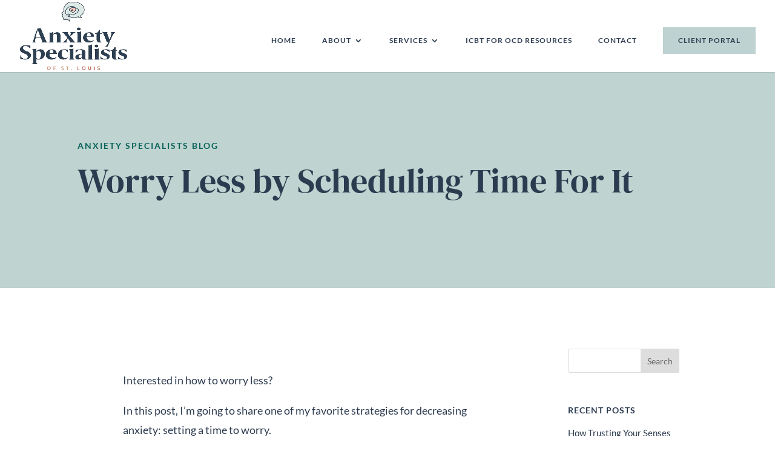

--- FILE ---
content_type: text/html; charset=utf-8
request_url: https://www.google.com/recaptcha/api2/anchor?ar=1&k=6LepKyQfAAAAAGFc9zB8iv7jxXXJvP3LSDrk1lmD&co=aHR0cHM6Ly9hbnhpZXR5c3BlY2lhbGlzdHNvZnN0bC5jb206NDQz&hl=en&v=PoyoqOPhxBO7pBk68S4YbpHZ&size=invisible&anchor-ms=20000&execute-ms=30000&cb=mdq8ztbew5ye
body_size: 49701
content:
<!DOCTYPE HTML><html dir="ltr" lang="en"><head><meta http-equiv="Content-Type" content="text/html; charset=UTF-8">
<meta http-equiv="X-UA-Compatible" content="IE=edge">
<title>reCAPTCHA</title>
<style type="text/css">
/* cyrillic-ext */
@font-face {
  font-family: 'Roboto';
  font-style: normal;
  font-weight: 400;
  font-stretch: 100%;
  src: url(//fonts.gstatic.com/s/roboto/v48/KFO7CnqEu92Fr1ME7kSn66aGLdTylUAMa3GUBHMdazTgWw.woff2) format('woff2');
  unicode-range: U+0460-052F, U+1C80-1C8A, U+20B4, U+2DE0-2DFF, U+A640-A69F, U+FE2E-FE2F;
}
/* cyrillic */
@font-face {
  font-family: 'Roboto';
  font-style: normal;
  font-weight: 400;
  font-stretch: 100%;
  src: url(//fonts.gstatic.com/s/roboto/v48/KFO7CnqEu92Fr1ME7kSn66aGLdTylUAMa3iUBHMdazTgWw.woff2) format('woff2');
  unicode-range: U+0301, U+0400-045F, U+0490-0491, U+04B0-04B1, U+2116;
}
/* greek-ext */
@font-face {
  font-family: 'Roboto';
  font-style: normal;
  font-weight: 400;
  font-stretch: 100%;
  src: url(//fonts.gstatic.com/s/roboto/v48/KFO7CnqEu92Fr1ME7kSn66aGLdTylUAMa3CUBHMdazTgWw.woff2) format('woff2');
  unicode-range: U+1F00-1FFF;
}
/* greek */
@font-face {
  font-family: 'Roboto';
  font-style: normal;
  font-weight: 400;
  font-stretch: 100%;
  src: url(//fonts.gstatic.com/s/roboto/v48/KFO7CnqEu92Fr1ME7kSn66aGLdTylUAMa3-UBHMdazTgWw.woff2) format('woff2');
  unicode-range: U+0370-0377, U+037A-037F, U+0384-038A, U+038C, U+038E-03A1, U+03A3-03FF;
}
/* math */
@font-face {
  font-family: 'Roboto';
  font-style: normal;
  font-weight: 400;
  font-stretch: 100%;
  src: url(//fonts.gstatic.com/s/roboto/v48/KFO7CnqEu92Fr1ME7kSn66aGLdTylUAMawCUBHMdazTgWw.woff2) format('woff2');
  unicode-range: U+0302-0303, U+0305, U+0307-0308, U+0310, U+0312, U+0315, U+031A, U+0326-0327, U+032C, U+032F-0330, U+0332-0333, U+0338, U+033A, U+0346, U+034D, U+0391-03A1, U+03A3-03A9, U+03B1-03C9, U+03D1, U+03D5-03D6, U+03F0-03F1, U+03F4-03F5, U+2016-2017, U+2034-2038, U+203C, U+2040, U+2043, U+2047, U+2050, U+2057, U+205F, U+2070-2071, U+2074-208E, U+2090-209C, U+20D0-20DC, U+20E1, U+20E5-20EF, U+2100-2112, U+2114-2115, U+2117-2121, U+2123-214F, U+2190, U+2192, U+2194-21AE, U+21B0-21E5, U+21F1-21F2, U+21F4-2211, U+2213-2214, U+2216-22FF, U+2308-230B, U+2310, U+2319, U+231C-2321, U+2336-237A, U+237C, U+2395, U+239B-23B7, U+23D0, U+23DC-23E1, U+2474-2475, U+25AF, U+25B3, U+25B7, U+25BD, U+25C1, U+25CA, U+25CC, U+25FB, U+266D-266F, U+27C0-27FF, U+2900-2AFF, U+2B0E-2B11, U+2B30-2B4C, U+2BFE, U+3030, U+FF5B, U+FF5D, U+1D400-1D7FF, U+1EE00-1EEFF;
}
/* symbols */
@font-face {
  font-family: 'Roboto';
  font-style: normal;
  font-weight: 400;
  font-stretch: 100%;
  src: url(//fonts.gstatic.com/s/roboto/v48/KFO7CnqEu92Fr1ME7kSn66aGLdTylUAMaxKUBHMdazTgWw.woff2) format('woff2');
  unicode-range: U+0001-000C, U+000E-001F, U+007F-009F, U+20DD-20E0, U+20E2-20E4, U+2150-218F, U+2190, U+2192, U+2194-2199, U+21AF, U+21E6-21F0, U+21F3, U+2218-2219, U+2299, U+22C4-22C6, U+2300-243F, U+2440-244A, U+2460-24FF, U+25A0-27BF, U+2800-28FF, U+2921-2922, U+2981, U+29BF, U+29EB, U+2B00-2BFF, U+4DC0-4DFF, U+FFF9-FFFB, U+10140-1018E, U+10190-1019C, U+101A0, U+101D0-101FD, U+102E0-102FB, U+10E60-10E7E, U+1D2C0-1D2D3, U+1D2E0-1D37F, U+1F000-1F0FF, U+1F100-1F1AD, U+1F1E6-1F1FF, U+1F30D-1F30F, U+1F315, U+1F31C, U+1F31E, U+1F320-1F32C, U+1F336, U+1F378, U+1F37D, U+1F382, U+1F393-1F39F, U+1F3A7-1F3A8, U+1F3AC-1F3AF, U+1F3C2, U+1F3C4-1F3C6, U+1F3CA-1F3CE, U+1F3D4-1F3E0, U+1F3ED, U+1F3F1-1F3F3, U+1F3F5-1F3F7, U+1F408, U+1F415, U+1F41F, U+1F426, U+1F43F, U+1F441-1F442, U+1F444, U+1F446-1F449, U+1F44C-1F44E, U+1F453, U+1F46A, U+1F47D, U+1F4A3, U+1F4B0, U+1F4B3, U+1F4B9, U+1F4BB, U+1F4BF, U+1F4C8-1F4CB, U+1F4D6, U+1F4DA, U+1F4DF, U+1F4E3-1F4E6, U+1F4EA-1F4ED, U+1F4F7, U+1F4F9-1F4FB, U+1F4FD-1F4FE, U+1F503, U+1F507-1F50B, U+1F50D, U+1F512-1F513, U+1F53E-1F54A, U+1F54F-1F5FA, U+1F610, U+1F650-1F67F, U+1F687, U+1F68D, U+1F691, U+1F694, U+1F698, U+1F6AD, U+1F6B2, U+1F6B9-1F6BA, U+1F6BC, U+1F6C6-1F6CF, U+1F6D3-1F6D7, U+1F6E0-1F6EA, U+1F6F0-1F6F3, U+1F6F7-1F6FC, U+1F700-1F7FF, U+1F800-1F80B, U+1F810-1F847, U+1F850-1F859, U+1F860-1F887, U+1F890-1F8AD, U+1F8B0-1F8BB, U+1F8C0-1F8C1, U+1F900-1F90B, U+1F93B, U+1F946, U+1F984, U+1F996, U+1F9E9, U+1FA00-1FA6F, U+1FA70-1FA7C, U+1FA80-1FA89, U+1FA8F-1FAC6, U+1FACE-1FADC, U+1FADF-1FAE9, U+1FAF0-1FAF8, U+1FB00-1FBFF;
}
/* vietnamese */
@font-face {
  font-family: 'Roboto';
  font-style: normal;
  font-weight: 400;
  font-stretch: 100%;
  src: url(//fonts.gstatic.com/s/roboto/v48/KFO7CnqEu92Fr1ME7kSn66aGLdTylUAMa3OUBHMdazTgWw.woff2) format('woff2');
  unicode-range: U+0102-0103, U+0110-0111, U+0128-0129, U+0168-0169, U+01A0-01A1, U+01AF-01B0, U+0300-0301, U+0303-0304, U+0308-0309, U+0323, U+0329, U+1EA0-1EF9, U+20AB;
}
/* latin-ext */
@font-face {
  font-family: 'Roboto';
  font-style: normal;
  font-weight: 400;
  font-stretch: 100%;
  src: url(//fonts.gstatic.com/s/roboto/v48/KFO7CnqEu92Fr1ME7kSn66aGLdTylUAMa3KUBHMdazTgWw.woff2) format('woff2');
  unicode-range: U+0100-02BA, U+02BD-02C5, U+02C7-02CC, U+02CE-02D7, U+02DD-02FF, U+0304, U+0308, U+0329, U+1D00-1DBF, U+1E00-1E9F, U+1EF2-1EFF, U+2020, U+20A0-20AB, U+20AD-20C0, U+2113, U+2C60-2C7F, U+A720-A7FF;
}
/* latin */
@font-face {
  font-family: 'Roboto';
  font-style: normal;
  font-weight: 400;
  font-stretch: 100%;
  src: url(//fonts.gstatic.com/s/roboto/v48/KFO7CnqEu92Fr1ME7kSn66aGLdTylUAMa3yUBHMdazQ.woff2) format('woff2');
  unicode-range: U+0000-00FF, U+0131, U+0152-0153, U+02BB-02BC, U+02C6, U+02DA, U+02DC, U+0304, U+0308, U+0329, U+2000-206F, U+20AC, U+2122, U+2191, U+2193, U+2212, U+2215, U+FEFF, U+FFFD;
}
/* cyrillic-ext */
@font-face {
  font-family: 'Roboto';
  font-style: normal;
  font-weight: 500;
  font-stretch: 100%;
  src: url(//fonts.gstatic.com/s/roboto/v48/KFO7CnqEu92Fr1ME7kSn66aGLdTylUAMa3GUBHMdazTgWw.woff2) format('woff2');
  unicode-range: U+0460-052F, U+1C80-1C8A, U+20B4, U+2DE0-2DFF, U+A640-A69F, U+FE2E-FE2F;
}
/* cyrillic */
@font-face {
  font-family: 'Roboto';
  font-style: normal;
  font-weight: 500;
  font-stretch: 100%;
  src: url(//fonts.gstatic.com/s/roboto/v48/KFO7CnqEu92Fr1ME7kSn66aGLdTylUAMa3iUBHMdazTgWw.woff2) format('woff2');
  unicode-range: U+0301, U+0400-045F, U+0490-0491, U+04B0-04B1, U+2116;
}
/* greek-ext */
@font-face {
  font-family: 'Roboto';
  font-style: normal;
  font-weight: 500;
  font-stretch: 100%;
  src: url(//fonts.gstatic.com/s/roboto/v48/KFO7CnqEu92Fr1ME7kSn66aGLdTylUAMa3CUBHMdazTgWw.woff2) format('woff2');
  unicode-range: U+1F00-1FFF;
}
/* greek */
@font-face {
  font-family: 'Roboto';
  font-style: normal;
  font-weight: 500;
  font-stretch: 100%;
  src: url(//fonts.gstatic.com/s/roboto/v48/KFO7CnqEu92Fr1ME7kSn66aGLdTylUAMa3-UBHMdazTgWw.woff2) format('woff2');
  unicode-range: U+0370-0377, U+037A-037F, U+0384-038A, U+038C, U+038E-03A1, U+03A3-03FF;
}
/* math */
@font-face {
  font-family: 'Roboto';
  font-style: normal;
  font-weight: 500;
  font-stretch: 100%;
  src: url(//fonts.gstatic.com/s/roboto/v48/KFO7CnqEu92Fr1ME7kSn66aGLdTylUAMawCUBHMdazTgWw.woff2) format('woff2');
  unicode-range: U+0302-0303, U+0305, U+0307-0308, U+0310, U+0312, U+0315, U+031A, U+0326-0327, U+032C, U+032F-0330, U+0332-0333, U+0338, U+033A, U+0346, U+034D, U+0391-03A1, U+03A3-03A9, U+03B1-03C9, U+03D1, U+03D5-03D6, U+03F0-03F1, U+03F4-03F5, U+2016-2017, U+2034-2038, U+203C, U+2040, U+2043, U+2047, U+2050, U+2057, U+205F, U+2070-2071, U+2074-208E, U+2090-209C, U+20D0-20DC, U+20E1, U+20E5-20EF, U+2100-2112, U+2114-2115, U+2117-2121, U+2123-214F, U+2190, U+2192, U+2194-21AE, U+21B0-21E5, U+21F1-21F2, U+21F4-2211, U+2213-2214, U+2216-22FF, U+2308-230B, U+2310, U+2319, U+231C-2321, U+2336-237A, U+237C, U+2395, U+239B-23B7, U+23D0, U+23DC-23E1, U+2474-2475, U+25AF, U+25B3, U+25B7, U+25BD, U+25C1, U+25CA, U+25CC, U+25FB, U+266D-266F, U+27C0-27FF, U+2900-2AFF, U+2B0E-2B11, U+2B30-2B4C, U+2BFE, U+3030, U+FF5B, U+FF5D, U+1D400-1D7FF, U+1EE00-1EEFF;
}
/* symbols */
@font-face {
  font-family: 'Roboto';
  font-style: normal;
  font-weight: 500;
  font-stretch: 100%;
  src: url(//fonts.gstatic.com/s/roboto/v48/KFO7CnqEu92Fr1ME7kSn66aGLdTylUAMaxKUBHMdazTgWw.woff2) format('woff2');
  unicode-range: U+0001-000C, U+000E-001F, U+007F-009F, U+20DD-20E0, U+20E2-20E4, U+2150-218F, U+2190, U+2192, U+2194-2199, U+21AF, U+21E6-21F0, U+21F3, U+2218-2219, U+2299, U+22C4-22C6, U+2300-243F, U+2440-244A, U+2460-24FF, U+25A0-27BF, U+2800-28FF, U+2921-2922, U+2981, U+29BF, U+29EB, U+2B00-2BFF, U+4DC0-4DFF, U+FFF9-FFFB, U+10140-1018E, U+10190-1019C, U+101A0, U+101D0-101FD, U+102E0-102FB, U+10E60-10E7E, U+1D2C0-1D2D3, U+1D2E0-1D37F, U+1F000-1F0FF, U+1F100-1F1AD, U+1F1E6-1F1FF, U+1F30D-1F30F, U+1F315, U+1F31C, U+1F31E, U+1F320-1F32C, U+1F336, U+1F378, U+1F37D, U+1F382, U+1F393-1F39F, U+1F3A7-1F3A8, U+1F3AC-1F3AF, U+1F3C2, U+1F3C4-1F3C6, U+1F3CA-1F3CE, U+1F3D4-1F3E0, U+1F3ED, U+1F3F1-1F3F3, U+1F3F5-1F3F7, U+1F408, U+1F415, U+1F41F, U+1F426, U+1F43F, U+1F441-1F442, U+1F444, U+1F446-1F449, U+1F44C-1F44E, U+1F453, U+1F46A, U+1F47D, U+1F4A3, U+1F4B0, U+1F4B3, U+1F4B9, U+1F4BB, U+1F4BF, U+1F4C8-1F4CB, U+1F4D6, U+1F4DA, U+1F4DF, U+1F4E3-1F4E6, U+1F4EA-1F4ED, U+1F4F7, U+1F4F9-1F4FB, U+1F4FD-1F4FE, U+1F503, U+1F507-1F50B, U+1F50D, U+1F512-1F513, U+1F53E-1F54A, U+1F54F-1F5FA, U+1F610, U+1F650-1F67F, U+1F687, U+1F68D, U+1F691, U+1F694, U+1F698, U+1F6AD, U+1F6B2, U+1F6B9-1F6BA, U+1F6BC, U+1F6C6-1F6CF, U+1F6D3-1F6D7, U+1F6E0-1F6EA, U+1F6F0-1F6F3, U+1F6F7-1F6FC, U+1F700-1F7FF, U+1F800-1F80B, U+1F810-1F847, U+1F850-1F859, U+1F860-1F887, U+1F890-1F8AD, U+1F8B0-1F8BB, U+1F8C0-1F8C1, U+1F900-1F90B, U+1F93B, U+1F946, U+1F984, U+1F996, U+1F9E9, U+1FA00-1FA6F, U+1FA70-1FA7C, U+1FA80-1FA89, U+1FA8F-1FAC6, U+1FACE-1FADC, U+1FADF-1FAE9, U+1FAF0-1FAF8, U+1FB00-1FBFF;
}
/* vietnamese */
@font-face {
  font-family: 'Roboto';
  font-style: normal;
  font-weight: 500;
  font-stretch: 100%;
  src: url(//fonts.gstatic.com/s/roboto/v48/KFO7CnqEu92Fr1ME7kSn66aGLdTylUAMa3OUBHMdazTgWw.woff2) format('woff2');
  unicode-range: U+0102-0103, U+0110-0111, U+0128-0129, U+0168-0169, U+01A0-01A1, U+01AF-01B0, U+0300-0301, U+0303-0304, U+0308-0309, U+0323, U+0329, U+1EA0-1EF9, U+20AB;
}
/* latin-ext */
@font-face {
  font-family: 'Roboto';
  font-style: normal;
  font-weight: 500;
  font-stretch: 100%;
  src: url(//fonts.gstatic.com/s/roboto/v48/KFO7CnqEu92Fr1ME7kSn66aGLdTylUAMa3KUBHMdazTgWw.woff2) format('woff2');
  unicode-range: U+0100-02BA, U+02BD-02C5, U+02C7-02CC, U+02CE-02D7, U+02DD-02FF, U+0304, U+0308, U+0329, U+1D00-1DBF, U+1E00-1E9F, U+1EF2-1EFF, U+2020, U+20A0-20AB, U+20AD-20C0, U+2113, U+2C60-2C7F, U+A720-A7FF;
}
/* latin */
@font-face {
  font-family: 'Roboto';
  font-style: normal;
  font-weight: 500;
  font-stretch: 100%;
  src: url(//fonts.gstatic.com/s/roboto/v48/KFO7CnqEu92Fr1ME7kSn66aGLdTylUAMa3yUBHMdazQ.woff2) format('woff2');
  unicode-range: U+0000-00FF, U+0131, U+0152-0153, U+02BB-02BC, U+02C6, U+02DA, U+02DC, U+0304, U+0308, U+0329, U+2000-206F, U+20AC, U+2122, U+2191, U+2193, U+2212, U+2215, U+FEFF, U+FFFD;
}
/* cyrillic-ext */
@font-face {
  font-family: 'Roboto';
  font-style: normal;
  font-weight: 900;
  font-stretch: 100%;
  src: url(//fonts.gstatic.com/s/roboto/v48/KFO7CnqEu92Fr1ME7kSn66aGLdTylUAMa3GUBHMdazTgWw.woff2) format('woff2');
  unicode-range: U+0460-052F, U+1C80-1C8A, U+20B4, U+2DE0-2DFF, U+A640-A69F, U+FE2E-FE2F;
}
/* cyrillic */
@font-face {
  font-family: 'Roboto';
  font-style: normal;
  font-weight: 900;
  font-stretch: 100%;
  src: url(//fonts.gstatic.com/s/roboto/v48/KFO7CnqEu92Fr1ME7kSn66aGLdTylUAMa3iUBHMdazTgWw.woff2) format('woff2');
  unicode-range: U+0301, U+0400-045F, U+0490-0491, U+04B0-04B1, U+2116;
}
/* greek-ext */
@font-face {
  font-family: 'Roboto';
  font-style: normal;
  font-weight: 900;
  font-stretch: 100%;
  src: url(//fonts.gstatic.com/s/roboto/v48/KFO7CnqEu92Fr1ME7kSn66aGLdTylUAMa3CUBHMdazTgWw.woff2) format('woff2');
  unicode-range: U+1F00-1FFF;
}
/* greek */
@font-face {
  font-family: 'Roboto';
  font-style: normal;
  font-weight: 900;
  font-stretch: 100%;
  src: url(//fonts.gstatic.com/s/roboto/v48/KFO7CnqEu92Fr1ME7kSn66aGLdTylUAMa3-UBHMdazTgWw.woff2) format('woff2');
  unicode-range: U+0370-0377, U+037A-037F, U+0384-038A, U+038C, U+038E-03A1, U+03A3-03FF;
}
/* math */
@font-face {
  font-family: 'Roboto';
  font-style: normal;
  font-weight: 900;
  font-stretch: 100%;
  src: url(//fonts.gstatic.com/s/roboto/v48/KFO7CnqEu92Fr1ME7kSn66aGLdTylUAMawCUBHMdazTgWw.woff2) format('woff2');
  unicode-range: U+0302-0303, U+0305, U+0307-0308, U+0310, U+0312, U+0315, U+031A, U+0326-0327, U+032C, U+032F-0330, U+0332-0333, U+0338, U+033A, U+0346, U+034D, U+0391-03A1, U+03A3-03A9, U+03B1-03C9, U+03D1, U+03D5-03D6, U+03F0-03F1, U+03F4-03F5, U+2016-2017, U+2034-2038, U+203C, U+2040, U+2043, U+2047, U+2050, U+2057, U+205F, U+2070-2071, U+2074-208E, U+2090-209C, U+20D0-20DC, U+20E1, U+20E5-20EF, U+2100-2112, U+2114-2115, U+2117-2121, U+2123-214F, U+2190, U+2192, U+2194-21AE, U+21B0-21E5, U+21F1-21F2, U+21F4-2211, U+2213-2214, U+2216-22FF, U+2308-230B, U+2310, U+2319, U+231C-2321, U+2336-237A, U+237C, U+2395, U+239B-23B7, U+23D0, U+23DC-23E1, U+2474-2475, U+25AF, U+25B3, U+25B7, U+25BD, U+25C1, U+25CA, U+25CC, U+25FB, U+266D-266F, U+27C0-27FF, U+2900-2AFF, U+2B0E-2B11, U+2B30-2B4C, U+2BFE, U+3030, U+FF5B, U+FF5D, U+1D400-1D7FF, U+1EE00-1EEFF;
}
/* symbols */
@font-face {
  font-family: 'Roboto';
  font-style: normal;
  font-weight: 900;
  font-stretch: 100%;
  src: url(//fonts.gstatic.com/s/roboto/v48/KFO7CnqEu92Fr1ME7kSn66aGLdTylUAMaxKUBHMdazTgWw.woff2) format('woff2');
  unicode-range: U+0001-000C, U+000E-001F, U+007F-009F, U+20DD-20E0, U+20E2-20E4, U+2150-218F, U+2190, U+2192, U+2194-2199, U+21AF, U+21E6-21F0, U+21F3, U+2218-2219, U+2299, U+22C4-22C6, U+2300-243F, U+2440-244A, U+2460-24FF, U+25A0-27BF, U+2800-28FF, U+2921-2922, U+2981, U+29BF, U+29EB, U+2B00-2BFF, U+4DC0-4DFF, U+FFF9-FFFB, U+10140-1018E, U+10190-1019C, U+101A0, U+101D0-101FD, U+102E0-102FB, U+10E60-10E7E, U+1D2C0-1D2D3, U+1D2E0-1D37F, U+1F000-1F0FF, U+1F100-1F1AD, U+1F1E6-1F1FF, U+1F30D-1F30F, U+1F315, U+1F31C, U+1F31E, U+1F320-1F32C, U+1F336, U+1F378, U+1F37D, U+1F382, U+1F393-1F39F, U+1F3A7-1F3A8, U+1F3AC-1F3AF, U+1F3C2, U+1F3C4-1F3C6, U+1F3CA-1F3CE, U+1F3D4-1F3E0, U+1F3ED, U+1F3F1-1F3F3, U+1F3F5-1F3F7, U+1F408, U+1F415, U+1F41F, U+1F426, U+1F43F, U+1F441-1F442, U+1F444, U+1F446-1F449, U+1F44C-1F44E, U+1F453, U+1F46A, U+1F47D, U+1F4A3, U+1F4B0, U+1F4B3, U+1F4B9, U+1F4BB, U+1F4BF, U+1F4C8-1F4CB, U+1F4D6, U+1F4DA, U+1F4DF, U+1F4E3-1F4E6, U+1F4EA-1F4ED, U+1F4F7, U+1F4F9-1F4FB, U+1F4FD-1F4FE, U+1F503, U+1F507-1F50B, U+1F50D, U+1F512-1F513, U+1F53E-1F54A, U+1F54F-1F5FA, U+1F610, U+1F650-1F67F, U+1F687, U+1F68D, U+1F691, U+1F694, U+1F698, U+1F6AD, U+1F6B2, U+1F6B9-1F6BA, U+1F6BC, U+1F6C6-1F6CF, U+1F6D3-1F6D7, U+1F6E0-1F6EA, U+1F6F0-1F6F3, U+1F6F7-1F6FC, U+1F700-1F7FF, U+1F800-1F80B, U+1F810-1F847, U+1F850-1F859, U+1F860-1F887, U+1F890-1F8AD, U+1F8B0-1F8BB, U+1F8C0-1F8C1, U+1F900-1F90B, U+1F93B, U+1F946, U+1F984, U+1F996, U+1F9E9, U+1FA00-1FA6F, U+1FA70-1FA7C, U+1FA80-1FA89, U+1FA8F-1FAC6, U+1FACE-1FADC, U+1FADF-1FAE9, U+1FAF0-1FAF8, U+1FB00-1FBFF;
}
/* vietnamese */
@font-face {
  font-family: 'Roboto';
  font-style: normal;
  font-weight: 900;
  font-stretch: 100%;
  src: url(//fonts.gstatic.com/s/roboto/v48/KFO7CnqEu92Fr1ME7kSn66aGLdTylUAMa3OUBHMdazTgWw.woff2) format('woff2');
  unicode-range: U+0102-0103, U+0110-0111, U+0128-0129, U+0168-0169, U+01A0-01A1, U+01AF-01B0, U+0300-0301, U+0303-0304, U+0308-0309, U+0323, U+0329, U+1EA0-1EF9, U+20AB;
}
/* latin-ext */
@font-face {
  font-family: 'Roboto';
  font-style: normal;
  font-weight: 900;
  font-stretch: 100%;
  src: url(//fonts.gstatic.com/s/roboto/v48/KFO7CnqEu92Fr1ME7kSn66aGLdTylUAMa3KUBHMdazTgWw.woff2) format('woff2');
  unicode-range: U+0100-02BA, U+02BD-02C5, U+02C7-02CC, U+02CE-02D7, U+02DD-02FF, U+0304, U+0308, U+0329, U+1D00-1DBF, U+1E00-1E9F, U+1EF2-1EFF, U+2020, U+20A0-20AB, U+20AD-20C0, U+2113, U+2C60-2C7F, U+A720-A7FF;
}
/* latin */
@font-face {
  font-family: 'Roboto';
  font-style: normal;
  font-weight: 900;
  font-stretch: 100%;
  src: url(//fonts.gstatic.com/s/roboto/v48/KFO7CnqEu92Fr1ME7kSn66aGLdTylUAMa3yUBHMdazQ.woff2) format('woff2');
  unicode-range: U+0000-00FF, U+0131, U+0152-0153, U+02BB-02BC, U+02C6, U+02DA, U+02DC, U+0304, U+0308, U+0329, U+2000-206F, U+20AC, U+2122, U+2191, U+2193, U+2212, U+2215, U+FEFF, U+FFFD;
}

</style>
<link rel="stylesheet" type="text/css" href="https://www.gstatic.com/recaptcha/releases/PoyoqOPhxBO7pBk68S4YbpHZ/styles__ltr.css">
<script nonce="-R_9FPMDTotKJanHPGgNYg" type="text/javascript">window['__recaptcha_api'] = 'https://www.google.com/recaptcha/api2/';</script>
<script type="text/javascript" src="https://www.gstatic.com/recaptcha/releases/PoyoqOPhxBO7pBk68S4YbpHZ/recaptcha__en.js" nonce="-R_9FPMDTotKJanHPGgNYg">
      
    </script></head>
<body><div id="rc-anchor-alert" class="rc-anchor-alert"></div>
<input type="hidden" id="recaptcha-token" value="[base64]">
<script type="text/javascript" nonce="-R_9FPMDTotKJanHPGgNYg">
      recaptcha.anchor.Main.init("[\x22ainput\x22,[\x22bgdata\x22,\x22\x22,\[base64]/[base64]/UltIKytdPWE6KGE8MjA0OD9SW0grK109YT4+NnwxOTI6KChhJjY0NTEyKT09NTUyOTYmJnErMTxoLmxlbmd0aCYmKGguY2hhckNvZGVBdChxKzEpJjY0NTEyKT09NTYzMjA/[base64]/MjU1OlI/[base64]/[base64]/[base64]/[base64]/[base64]/[base64]/[base64]/[base64]/[base64]/[base64]\x22,\[base64]\\u003d\x22,\x22QylxwrFaw5NUAsKTesKAdT0YIAHDhcKIZhkVwrURw6VSEsORXmUiwonDoyh0w7vCtXRawq/CpMKAUBNSd1MCKzkbwpzDpMOtwpJYwrzDtHLDn8KsHsKJNl3DnMKQZMKewpTCrAPCocOvZ8KoQlrCnSDDpMOXOjPClC/Dl8KJW8KCA0sha3JXKHjCpMKTw5sSwqtiMAN1w6fCj8Kow6LDs8K+w6bCpjEtF8OfIQnDlTJZw4/[base64]/CqcO+w5XCncOvS8OAI1fCpMKew5LCnBc9TXvDsVXDhiPDs8KGZkV5Y8KHIsOZDUo4DBMqw6pLRyXCm2RJF2NNBMO6QyvCrsOQwoHDjhIZEMOdeCTCvRTDlsKhPWZgwqR1OXPCj2Q9w43DkgjDg8K/SzvCpMOyw5QiEMO6FcOibFXCtCMAwrvDrgfCrcKZw6PDkMKoGVd/[base64]/DqcKIA0VFfMOJOMKNwr3Ckj/ChCYVKnNCwo3ChUXDhnzDnX5PLwVAw6HCq1HDocO9w7oxw5pxT2d6w4sGDW15MMORw50Fw6EBw6Niwq7DvMKbw7HDgAbDsAfDhsKWZH9LXnLCosO4wr/CunbDlzNcWQLDj8O7dsOIw7JsYsKQw6vDoMKJBMKrcMO/woo2w4xlw4NcwqPCjnHCllopTsKRw5New4gJJFxFwpwswqHDssK+w6PDvlF6bMK5w4fCqWFwwr7Do8O5bcO7UnXChAXDjCvClsKbTk/Dh8OIaMORw49vTQISUBHDr8Onbi7DmnooPDtWH0zCoVHDh8KxEsODDMKTW3XDlijCgADDvEtPwq4tWcOGZMO/[base64]/BsKBeMO5wp0AO8OTWGTDtcKTw4vDssKPanzDgBEPSMKJIFnDj8OGw7Quw7JFBQwYA8KYB8K2w6vCh8OJw6rCn8OYw4vCkFzDicKUw7B6OADCkAvCncKRaMOuw4jDmGdLw6/Di2tWwrzCvwvDpU8cAsOGwogFwrcKw43CmMOkw43CsHBhIyPDrcO/R2ZNeMKNw7o7DmfCh8OAwrDCjC1Lw6s6eEkFw4Etw7LCu8KuwqIBwoTCscK3wrFuw5IKw6JdclrDqhZ4IR5ewpMmf2t8JMKfwr7CviQnbnkfwoTDmcKNA181OH4lwrPDg8Ktw4DCqcOWwoAsw7vDg8OpwoxLXsKkw7HDvcOfwoLDk1NZwp3CssOdTcOtBMOHw7/[base64]/[base64]/CjHvCicOrw7RCwo5vw53Cr3RyU0YKw7MSQQzCvS0mYj/Chi/[base64]/[base64]/w5wuw6PCtMKjwo3CncKbw5vCqDPCrXvCscOqACgqGAx5wp/DimzDq3LCuXPCj8Kww4dGwoIOw6ZrdmF7WRjDqXoowq4Cw5p3w4bDminDhR/Dk8KyVndpw6bDtsOsw73CnQnCm8OhUMOUw7tpwr8keg5zWMKcw6jDn8O/wqbDmsKsHsO3RBTCsTZ+wqLCksOOLsKuwo1KwotbGsOjw5x/Y1LDo8O0wrNnb8KZDRzCg8OIEwwod1A1a0rCkTp3EHzDl8KRV0ZpQsKcXMKSw4DDuWrDtMOdwrQpw7rChE/[base64]/Dq8Kfw5jDqjU8wp9FFcKxwqvChcOJJ317wrwzNsKoVsK7w7M6S3rDn2g/w57Cu8KlLFkhczLCk8K2T8Ozwr/DkMKlF8KXw4NuF8OqZ3LDl3/Ds8KJaMOSw5PCjsKswpZuX2MRwrtYNzTCkcOQw7tTfgzDpizDr8Kowq9aBSxew4nDplwgwoVjei/DhMKWw7XCgl0Sw5BFwqfCqTvDkTx4w6HCmjLCmsKAw7BAFcKpwqvDokzCtk3DscKmwrASWWQ3w7MLw7QYS8OUWsOcwpzDslnCv0/CsMOcQTR9KMKNw7HCqsKlwpvDocKNfG4RRQXDuCbDosK7S00mVcKUU8O/[base64]/DgMOzGh3DqcOSwqzDncK2G0ozQcK6w7gCw5fChUNeRgRNwqMXw4srD1p4bsOQw5JtZl7CghjCvz9Hwp7Dk8Oww7gIw7fDhFJxw4XCusKrb8OVDX8XeXoLw6jDmTvDmHFnWzbDn8OFVMK2w5YEw4B/H8KhwrnDjSLDuh9ew6Q/dMOXcsK2w4LCqXBMwqBnV1XDhsOqw5LDsUXDjMO6wqdWw7UjFlTCqnIhbkXDinPCvcKJM8OQI8K9wqHCpMO5wrhXMsOEwrlrYUnDrcKZOQ/DvjRAKmXDrcOew47CtMOqwpZnw5rCnsKBw7d4w4dbw6kDw7/ClSQPw4MZwpZLw54CeMKvVMKQcMKawpIERMKDwpF7DMOGw7Mxw5BBwqQZwqfChcOoEsK7wrDCtyVPwoJ8w6xEXCp+w47Dp8KawobDpSHCu8O/FMKiw6cbdMOHwpx/Q3vCj8OJwp/CvwXCm8KSE8KMw7vDiX3CscKiwo8awp/Dth92Xy4If8Ouwq8fw4jCnsKYb8OlwqzCkMK4wrfCmsOgBwkENsKxCMKccVs0MF/DsTV4wpdKCg/Dg8O7J8OEV8OYwr8ewpfDoTVPw4zDkMK1esOVd13DssKEw6J+LDvDj8K0RWYkwo82acKcw7EDw4XCrT/CpTLCowjDhsOiHMKCwqDDrybCjcK5wrzDj098N8KcP8O9w4fDm3jDksKqYsK9w73CocKhLnUAwovDjlPDrxHCtEh4R8OlWV5fHsK+w7XCi8KnV0bCiSbCkCTDtsKmw4Mlw4o0X8OCwqnCr8KKw414wrMtCMKWdU5lw7RxTh7Dq8OufsOdw7/Cq2Y3PAfDsyfDqsKyw7TDosOLwqPDnDEuw4LDoXLCi8Kuw5YvwrvCoytOV8KmTcKMw4/CmsONFzTCo29Vw6rCu8Ovwqpbw7HDj3fDisKLRBIeMCEldDkeccK4wobCqnsJNMOBw7ptG8OeUBXCnMOowq3DncONwrJIQXc4Pyk5QQdCbsOMw6Q+BD/Cg8OyMcOUw4FKIwjCjFTDiHPClMO1wojDvFhvQXwsw7FcBhfDuC57wqIAF8Kxw6jDgWnCu8O8w6s0wrXCucKvEMKESmPCt8ORw7DDq8OuasOQw53Cg8KNwoUMw74SwoN0wqXDiMO4woo8wrPDrcOYw5jClDoZEMOQdcKjWknDlDQHwo/CoCcbwrfDj3R3wokywrzDrBXDqnp/E8K/wpx/[base64]/CiXTCoETDvMOvPx4MwpF7w64ACsK1asKIZzBVNBnCijPDkAvDoF3DunTDpsKawoVdwpfCosKzHnDDiCjCmcK8fjDDkW7DtsKrwrM/HcKAEmkcw4XCkknDtwrDqcKMVsKiwpnDoyVFcFPCuj3DnHvCqC8oXBfCn8O0wqtBw4TDhMKbXAnCtQFSaWzDlMK9w4HDimrDmcKGBy/DosKRMmJswpYQw77Co8OPZx3CssK0LlUHUsKoHVDDhz3DhsK3CjPCkDRpF8KZwq/Dn8KYa8ONw53Clx1MwqdewpJpEHvCi8OnKsKOw69TPRR7PypEfMK5HTsYWHzDuX1cQQl3wovDqR/[base64]/[base64]/[base64]/CjHbCglzDvHALTyMOQhg8wpXCn8Owwr4tw6rCscKySHjDpcKNaBPCtnbDpBDDuix8w50ww7DCkBluw6LCgyJMfXbDvS8xVU/CqwQtw7vDqsOrLsOvw5XCrMKjIcKaGsKjw5wgw4N4wqDCqC7CjDBMwpPCjhcYwrDCkzLCnsOgEcO7OUcqQMO1fyoFwoPCjMOew4h1fMKHVULCkw3DkBjCuMKzBRIWUcOiw4PCqi3Cu8O9wonDt0RJdkPCncO+w4rDisObw4fCgzd3wqHDr8OdwpV9w7ovwporGGAjw5/DhsKJBwfDpcOFVi/DvV/DjMOwImNjwp1YwrFAw5ZEw5LDmwcRw70FKsOow7U3wr/DtCJxQsOzwpHDpsOnF8OWdQp8anEbUz3CoMO6BMOZLMOtw7ENcsOzC8OfPsKFV8Knw5bCuhPDrTBeYD7CicK2UG3DhMOKw7/CoMOkXXrDrsORLzZ2bgzDkEhFw7XCq8KyeMOEB8Ohw6DDqgjCj25Dw6/[base64]/DqGg1w500CsKxV8OjCcKNwqY6wpbCmSJRw49ww51dwoQHwr0dQsKaFQJlwqVpw7tfHybDkcOyw6rCiVAww7xsI8Ofw73CusOwVCNjwqvCoQDCswrDlMKBXUEOwrnCpUMew4TCj1hOZ07CrsODwq4Rw4jCr8O1wpB6wr1FLMO/w6DCuHTCkMOXwqLCq8OXwrpCw4wCAzzDnBR8wrhhw4h2XQXCmCUUAsO3UQ8RVQPDucKlwqLDvl3ClMONwqxKXsKCGsKOwrAaw7LDgsOVTMKKw74Tw5cQw6tHa3HDnSFGwpsjw5EtwqnDs8OmNsK8wpDDrSw/w4wBWMOaaETCgTVqw5szAkUxwojDtndxA8KveMOEIMKvC8KBN1jCsC7Cn8OII8KseQDChWjChsK/P8KlwqQJBMKEDsKgw7/CgsKjwrJOR8Omwp/DjxvCkMOewqHCjMOIOXc5LgrDo03DvCAGDcKIHgbDpMK1w6gKNRtcwqjCgMKrXRbCmHlBw4nCkQtaXsKvasKCw6xRwpFLbDMXwq/CjjXCisOfJGIEOjkbI3zCkMO6CBrDvWnDmnY8HcKtw6bDgcOyLiJIwohVwpnCkz4ZRWDDqgcowqB6wrF/R0EmL8ORwqnCvcOKw4d8w7/DiMK9Fj/Cs8ONwpVdwobCv1nChcKFOibCh8Ktw58Kw7gAwrrCt8K0w4UxwrHCrAfDhMOpwpQrGDPCqMK9Q1HDm1IbekXCqsOWCcK/WMOBw5tiGMK+w7NufUVSCQ3CqQgJNDZSwqBaXmtMVBAmS30Nw5gzw5E5woM3wq/[base64]/[base64]/w6EAw6oaAMOnwrw5w4daBsOkwrnCrELCvcOyw7/Dk8OHHcKrc8OOwqRELMOnRsOQd1nCrsK4w43DiCnCrcOUwqNMwr/CvsKNwofDrGxewqnCnsOBIMOSG8OqeMKBDMONw5N8wrHCv8Oow6bCi8O7w5nDhMOLacKWw4s/wohGG8KQw60CwoLDiwIGQVA6wqRSwr9uIjpyX8OgwrrClsOnw57Dny3DjSBlMsOUU8KFSMOSw5HCgMOadTHDkmhYERjDlcOUHcOIJEg5fsOdG3bDrcKDHMKiwp7CvMOcA8KHw63Cu2/DjC7Cr1bCp8OOwpfDt8KSIVE+KFlvJTnCtMOHw6XCrsKGwrrDk8O/WcOzORd2D10UwpErU8OeKBHDh8KCwoENw6vDi1pbwq3CpMKzw5PCqBPDi8O5w4fDvMO0wrBswrZ6OsKnwq3DjMKdH8OpLMKwwpvCr8O5HHXCiSjDqmXCjcOSw7pbVVVZCsOpwqUQC8KdwrTDusO/[base64]/CozTDtl7Ck1HCq8Oyw6TDgMK0wpbCvArCjkDDqMOIwoFiEMKOw5oPw4XCvWdhwqJ6WBPDmGzCm8KPwq83JF7CghPDncKiY0LDkGw+HAAqw40CVMKDw7vCsMK3ZMOfBWdqaQNiwoNGw6XDpsOWBF03AMKuw6FLw7ZQa0MwL3bDnMKoTDIxdT/DjsO1wp7DhlTCusKjdRJZIS3DlcO8JkfCvMKrwpPDiiTCsjcIbcKAw7BZw7DDvQp/wqTDl0hPL8O0w79aw6Jaw6ZyMcKZccKqWMOsIcKYw7UfwrEXw6oeesO8PsO7L8Oqw4DCicOywqvDsBhyw47DjEdyJ8ODT8OcT8KSSsONKSdxH8Otw6fDlcKnwrHCrMKDJ1YZdcOKdyxSwrLDksK8wq/Cn8OmO8OBSV9WVxBzfXh8bsOASsKkw53CocKKw6Iiwo/CrsOuw59fPsKMTsOiLcOIw4Y5wpzCr8K7wrLCs8O6wr8JZhDCikjDhsOZS2fDpMKewpHDvWXCvXDCg8O5wqF5B8KsWcOVw6PDnBjDkSY/wqTDiMKdSsOvw7TDh8Obw7ZSHcOqw5nCocKRdMKwwoAIN8KVYF3CkMKUwpbCimNBw6jDk8KLam/DoH/DscK/[base64]/[base64]/wqvCtEg+wrFRw6JFwpMYw6hOw4XCoMKMCUrCknFqwqhQeR4fwqDCg8OUIcOvBkvDjcKlacK0wobDnMOzD8K3w7PCjMOywpVhw50OccKNw6wjwq8jBVN8Q3V2QcK5OkDDsMK3dMOKUcKyw5cTw5FNQiIDQMOdw5HDpTEIe8KPwr/CkMKZwqPDlyA3wpXDg0hXwoI7w59bw5HCvcO/w601L8K6YEk1VETCgQNowpB4CFpCw7rCvsK1w4rCskEww77Do8OqEnrCgMO0wqfCucOhwqXCjinDnsKbUcKwCsKzwoTDtcKlw77Dk8KFw6/CosKtwoJ9TAcxwo/[base64]/Qy3Crn0URjbDm3PDhXgYw6nDq0VHw4rCicKoW1Rhwp3CmMOrw5RLw6E+w6FuQcKkwoDCqiHCmUDDpiAew7PDlW3ClMKlwpAYwo8JaMKEwq/CqsKcwpNDw4cnw6jCgyXCtkQRTRnCgMKWw5nCvMK2J8Kaw6rDhGTDm8OSVMKfFVsMw6bCpsOGDwweS8KkdA80wo0/wrorwpI6bsOaNgvCp8KGw7IMU8KAaypnwrEkwp7CgRdkVcOFIGLChcK4MmrCv8OPGRhJwrRvw4YQYcKdwqrCpcKtDMOmdzUrw4jDmcO5w5UyMcKQwoALwoLDtw5ndMOlWRTDkMOxXwLDoHnCi2PDvMKsw6LCq8OuLCLChsKoPlYWw4w6NDtzw4wxS3/DnhzDhxAUGMO1ccKww6jDuWXDucOBw5LDhEHDvH/Dr3jCgsK0w5Vmw6EZBUIhCcK9wrLCnA7CicOpwpzCghhTKUhfUB/[base64]/DkQnDrjh8w6/CjcKrDgp8w58tQcOjVsKRwqBbM8KxMUlJHWZpwrkGLSnCtXLCsMOEfGLDj8OfwqTCm8KhNT9VwoPClsOtwo7CrnPCjVgrOzcwK8KyAMKkNMO9bcKawqIzwprDicOtAMKwWgPDsztew60NScOpwonCuMKUw5Rxwo5VByzCuHDCmz/DvGrCmhpIwoMICBw0MCdHw54KB8KTwpDDqB/[base64]/[base64]/Cr8ObH8KPKwBHw6HCul5Yw4pMfXnCh0tVw4xHwpgrw7QwVRvCoirCmsO0w7/CocO1w6DCsl3CoMOvwpxLw45kw4kYJcK8fMOGWsKUcgbCmcOOw5DDlBLCuMK8woIfw4/CsGnCn8Kewr3DkMOzwoXChcK7W8KQKcOZfkUvwocTw5drB3/CtVPCmkfCjsO9w4YqM8O2c3wFw5I/L8OVQxdAw5XDmsOdw6PCkMOPw5sre8O0wrfDqgbDlsOxUMOBGQzCkMKSWgHCr8KIw4dbwojCl8OUwoQ+EjjCjcKkEz4Qw7DCuw1kw6bDqRkfV1wgw619wo5QdsOQWXTDg3/Di8Ojwr/[base64]/w5JNw7PCjlDCnnsZISzDtcKsW8KKw7wew5vCsn7Dtx05w7XCv3TCssKEe0coCVFdeFfDpUdQwojDiGXDh8Oow5vDgDfDoMOoRMKDwoDCn8OoJcOxLSHDnzYzKsO/fB/DssKzQcOfGcOpwpnCqsKvwr42wpvCrE3CkBNnW3gfVh/DpxrDuMOyZsKTwrzCqsKbw6bCgsO0woUsd0cUOUYKSGIhRsOawo/DmzLDg1YNwphmw4vDksKZw5Uww4bCm8KvXw8dw4wvbsKUXSzCpsOcBsKsbApMw7jDgxPDsMKkE1I2EcKUwqvDiB0Fwo/DlMO8w49ww4XCviBdSMKpRsOrN0DDqsKucWRewoEYUcKzI07Dpl1Wwq4nwrYVwpRaWRrCt2vCvTXDt3nDnGvDkcKQBhlxKyAWwoDDmF4Yw4bCnsOhw44bwqDDnsOBfRlew5Y3w6ZJVMKceWLDlR7CqcKmeG8RLxPDlcKqXnjCsW4Gw6wpw70CIQwzHG/Cu8KpdkTCssKgbMOvaMO1wphNXMKoanI5w6fDrnbDnyIBwqUfVh5Tw7txwp3DlFLDkgI3LE9pw5HCucKUw6MPwqg2dcKGwpM+wrTCvcOgw7TCnDjDs8OCw47ChmoUKhPCmMOww5kSWMObw6N/[base64]/Cj1vDswV6w5RUwpLCvifDncK8LMOcwoPCn8OVw6NKN0fDrgYCw5xEwp0Ow5lzw4Z+esKyARPDrsOUwpjCicK3FVBJwqJ2ezVFw4PCunPChmAQQMOTAQPDpHDDvsKfwpPDtQ4sw4/CosKRw4gkesKmwoDDgxzCnU/Dgxw4wpfDvXHDv1QKBMOVD8KbwpbDtw3CmD3Ch8Kjw7wmw4FzF8O2w5EIw4V+VMKIwp1WF8O7VVBTEsOzG8KheSpBw705wpDCpsKowpxZwq7CghvDnQRQSTbChTPDsMO8w6o4wqfDvSDCjh1jwoTDv8Ktwr/[base64]/w7Vbw6zDn1vDsWTDn8KCwol5M8OmPcOMPyfCqcKYd8Ovw6B3w6TCjAl2w60bdW/CiyEiwp08PhlwcUTCrMOuwq/DpsOZdXJVwoTCkGEUZsOQHD10w4BIwovCvV3ChU/DvmDCkcO3wpQCw5ZRwr/ChsOiR8OXWSnCvcK6wrAaw7xUw4F5w45jw6k0wrxqw5Q5L3ZVw4EGAXcyYTfColoMw6LDmcKVw4nCsMK9VMOwHMOxw6dPwqlvW2TClHw3FXMNwqbDuAgBw4TDqcKqw64WfzxXwr7CrsK+CF/CgMKHL8KVBwjDjzA8CzLDhcO1UWdcacK2PkPCs8K3JsKvXgzDrkoSw4vDocOLNcOWw5TDoA/CrcOuakrClm93w4NnwoVkwq1CVcOmX1gUemdCw548FWnDkMKwXcKHwr3DlMKyw4RdFxXCiHbDuVElTCHDncKYacKawpg0FMKeNsKPY8Kywp8BcQU6bDvCo8Kyw64owpXChMKWw4YNwrJlw6xpN8Kdw68SfcKTw4AhB0XDvzsVN3LCl23ClhgMw6jClyjDpMK/[base64]/DiAjCpDTCq8KRwozCk8OXfVjDrALDrMOkGC9Tw7nCqV1+wrsWZsK5LsOuagxAw50eIcOACjNAwpoqwp/[base64]/Cu8OBLMKGw5fDhcK3wp3CtClEwpRDwpkHw7zChMO0dGjCmVPCmMKqYhg/woRnwrpzNsK7aBI4wofChsOYw544Fiwza8KrQ8KHWMKJezoow6V/w7tdYsKRcMOnLcOnJsOYw7RZw7fCgMKYw5nCgVg/DMORw7Mow5/DlsK7wpcWwoVSJHk/[base64]/CrsKeEz1vaFHDoMOhJ8K1FkwAeHvDn8OSNmFPNmYXwp5Ow6gHBcO1wqVGw73DqQpmcz/DrsKLw5g9wp0jPC5Fw7fCscKKLMKNfAPClMOjw4rCv8KMw63DqsKiwofCmH3DhMKNwop5wrrCsMK8C3jClSVMKMKpwpTDtcOOwosMw5tGYMOQw5JqMcKkb8OlwpvDmRUBw4TDhcOcCsKowoVvHgMUwpAzw5LCgsOwwqjCtyjCnMOCQiLDncOUwq/DumAvw6hMw65JasORwoAuwrLCoVkuRSMcwpfDnGbDoUwswphzwq3DgcKfVsKjw7IAwqU0WcO8wr1/wqIlwp3CkFTCocOVwoNKFjxKw7VqHDDDsG7Dl15WKBx+wqZMBl5GwqYRG8OXWMKmwqjDslTDk8KfwqTDuMKOwrBWfjHCjmhMwqsME8OzwpzCnlokA0DCpcK2J8OwBCEDw6TCk3vCjUdawqFow7LCucOmT3NZOElPRsOdRcKoWsK0w6/[base64]/DqUvDvw/DusKUKCgww4DDgGjDrsOAw5vDmsOKNCECZMOcwrjCqgrDlMKmAExZw7gcwqPDmwPDvhxDEcOnw7/CiMK/PUTDvMOCQjnDoMOWTSbCg8O+RFnChlM6NMK7dcOEwoPClMKNwqrCsBPDs8KYwpp2H8Oew5RRwpfCpybClBXDjcOMKCrCu1nCksOZDRHDnsOcw73CjH1oGMOncFLDgMKsfcOzdcOvw4kSw49jwq/CtMKZwoXClcK+wp05w5DCvcO3wq3DpUfDv10sJANJTxpmw4l8CcK0wrs4wojDmmEDL3DCingmw5A1wrNtw4jDtTjCgXEyw4rCkzgnwqfDkSfCjHNpwoJww5wuw5YDTnTCscKEasOGwqfDqsOdwrhxw7Z8aANfSjY/B2LCtRxDT8OTw43DiAtlAlnDsAoGbsKTw4DDusKrQ8Oqw6hRw7YCwr/DlAVdw6EJLCxsDntaKcKCL8OWwpdUwp/Dh8KJwrZfP8Kowp9RKsOPw48YPXtfwr07w73DvsKnDsO+w63CusOhw6TDiMOlYWN3JyDCngJ2GMKKwpLCmSXDozfDmj/Cu8OxwoUbITnDhULDtsKofsOPw6Evw48uw6nCo8OJwqphWTfCrxFZNAUgwpXDhsOmVcKKwqTClz4Kwo4JMmTDjcOgVMO0bMKraMKLwrvCsjJJwqDChMKrwqtBwqbDukHDtMKQV8O9w7pXwqXCjzbCuUZRWzrCj8KQw5ZiZW3CnH/DocKJe0HDtAowHS/[base64]/[base64]/DvQnDuiglPiBTwpMLZMKdw7/Dp1/CicKlwobCjRcMHcO/ZsK8C1XDqDnCoBYrBCHDrAp4PsO/[base64]/DpcOtw63DksKWFGBRwqjCoxhow4JVGycIRTDCoh3Cl3XCgMOVwqkLw6XDl8OEw7QaFQo4csOcw7/[base64]/[base64]/[base64]/DnTvDu0zCocKrbsOwwr1xwoLCimfCvm7Dg8KIJyzDgMOETMKcw43Dqk5oPFfCmcKKRlrCrU1uw43DrMKyX03DscOGwqUGwoxaDMK3FMO0XFvCtS/CuRknwoZ8SGnDv8Knw4HCksKwwqPCgMOdwpwzwrRpw5jDp8KMwp/[base64]/DpMOCw6dfw5DCqMOawqYiwrw+X3UkwoAWFMOwYcOZMsKawoU8w4xOw6bCsR7Ct8KZXsKvwq3CsMKGwrx6XWnCsD/CksOGwrbDowU6ayddwolbJsKow5d8ecO/[base64]/DjsOkwrMyGkVGE8KUw7/[base64]/Co8OVwrY1w6/[base64]/w5LDocKmRcKIwr/[base64]/XRrCkS8jwq/CkVAnwoR/w73DoMKSw4Z0K8OMwo/DvBHDuDvDvsKkFGlFPcOfw5rDvcK7F0tLwpHChcKtwqM7AsOcw6zDrnVjw7LDnRBqwrTDlQcJwpdUEcKWwq09w5tJUMOieUTDvDNOdcKEw5nDk8OKw4XDicOYw7NrESjCisO3wp/[base64]/CjBwzWF46w61hdMKEwrjCqsKYw7hTwqDCqsOCQcOmwovDqcO8VnbDosKkwps/w54aw6N2WlwvwodsDXEHAMKRWGnDsnQHCWItw7zDhsKFUcOHWcOcwrgYwpVuw5LCu8OnwrvDs8KKATbDnmzDvTVocTjCqMOHwpYpaDhzw5XCmHdGwqnCgMO0fsOwwpA5wrV3wqJ0wp14wqHDvHTCrUjDrhDDpFvCvhR1D8OECcKOQx/DryXDiQETJMKIwoXCnsKnw4Q5QcOLJcKSwpbCmMK1BEvDmcKDwpA1wpNaw7zCjMOxcWrCtMKoL8OYw7PCnsKPwooCwr8yKwDDssK6KnvCqBfDtkgXKGgvYsOSw4nCmVZVGHXDosKqLcKOOMOpNCYtR24zDg/ClWrDj8KHw4HCjcKXwq5iw7rDgBPCmjjCvFvCh8Ocw4PCnsOWwqwpwosGGjUAfmtCw7rCnmrDlRfCpxzClsKcOiNCXHVpwocywpZUTcKZw6V/fWLChMK/w5LCt8OGb8OfNsKDw6zCkcKxwqrDjjDCoMOgw5DDkMKpW2YpwqPCkcOzwrnDvzllw7LDv8K3w7XCphgkw58xM8KvCRzCocKAw589GcOuIkPDh1B6IB1sZ8KIwoRnLA3DrEnCnSJ3YHNhbHDDosKzwrLCo0jDlXooW1x5wqolSy4/[base64]/CjiTCmMKMw77CmsOJUsKHwqDCg8OJL2DCrn7CognDj8Kqw5xzw4DDvQIaw75pwrJMG8KKwrnCkC3DlMOWNsOCbBRgPsKoAjPClsOGMwFJJsOCNcKpw4IbworCkRg/GsORw7hpcSfDocO8w7zDisKrw6d2w5DCp1IwfMK0w5N1QD/DusKdW8KLwqHDkcK9U8OSccKxwoRmb1wYwrnDtwojasO4wpzCm3w/WMKcw69zwqAwXTQ6w6AvJSUswrJzwoE6UwRMwpHDpcKsw4Uawr03PwTDpMOuAwvDn8OUHcOcwoTDhykvXMKswo8awpwYw6RUwpQjBE3DkSvDqcKSecOdwp0gK8KIwqrCjcOLwpVxwqEUEiEVwp/CpsO3BiJmYwzCgcOuw4U4w49tQHsew5HCgcOdworDslHDnMO1wpcqLcOaZnNSIz9Uw73DrW/CrMOARcO2wqoFw4Jiw4dsWGPCqBtqP0ZBJ2bDgyvDoMO1wpkmwoTCu8OBQsKIw5Q1w5DDiVLDriLDkmxcUmlAK8KgLnEjw7DDrGFSKsKXw544eRvCrmNuwpUhw6pZcCzDqTNxw77Ck8Kdw4FsFcKcwpw5TGzCliwHBltQwoLDs8K/bkMKwo/Cq8KuwpnDuMOwD8Kpwr3DhsOJw51iwrDClMOMw4Mowq7Cl8Ouw5vDsBBfw6PCkC/DnsKDaXjCmDrDqSrClhcXA8KQLXXDtElewp9ow4RNwqrDp2E1wqACwrHDmMKjwphYwp/DgcKzExFSNsKwM8OrEMKLwofCtVDCvSTCsR8QwpHCgkTDnAk9YcKQw6LCn8Ohw7/Ch8O5w67Ch8OlZMKswoXDi3bDrBTDvMO0acKoEcKgLgo6w7jCkTTDt8OUSMK+asObG3YzQsOSHMKyQwjDlQJQQcKvwqvDnMOcw6DCt0sgw70Nw4g6w59TwpHCoBTDvDEqw7vDhDnCgcOQbC8hw5h5wrwawqgEHsKtwrNrKcKVwrTCnMKBbMK9NwADw7LCmMK1HBh+IH/CvMOlw7TCvHvDgwzCscODNm3DrMKQw77CrDcyT8OkwpY7U3kbdsO1wrzDkk/DtUkMw5dOPcKZESBVw73CocOJSVstZivDgsKONVrCky3CmsK9YsODfUMYwocQcsKEwqzCux9TO8OkG8KlMQ7CncO3wo5qw4HDuSTDhsKYwptEcgwcwpDDs8Kswr4yw511M8KKbgVJw53DmsKAbRzDqCDCqF1Ab8KVwoVpC8OhA2d/w5PCn1xCacOoTMKZwrXChMODLcKBw7XDt0PCgsOGTEEOdlMdcXTDgRPCuMKDA8KvKsKqVljDqj8bUg1mEMKfw7Brw7nDmiYnPnhfDsO1woRLa2dgb3Fkw7VNw5U1PHYALMKMw657wpgYW1FzDF5+LRnCs8OSE2QNwrbCjsKgJ8KfAFXDgR/CjRcdVSfCuMKDW8KzT8OewqDDiHbDiRJPw5vDnAPChMKVwrAXRsOew7RswqcOwr/[base64]/[base64]/w5E/CsKgwqzCo8O8VQgmw5EMw7/DhsOaJMKIw7TCn8Kfw4R2wovDpsOlw6rDicOVSwAWwrpZw54sPgpcw6hKBcOTHMOBw5lewo9Vw67CqcKKwpt/CMK+w67DrcKlL0HCrsKqRg4Tw7t/BxzCoMK0AMKmwqTDgsKkw7jDsCEnw4XCo8KPwoM5w4PCmRXCq8OZwrDCq8K9wrY4MGbCpmJ4KcOTBcKLK8OROsOXHcOXw4ZLUxLDsMKKL8OTWBY0BcKBw4dIwr/Cg8Kbw6QNwojDn8K/w6rDmU12RiNKRDpUAj7DgcKJw5rCs8KsWy9UFy/CjcKaIk9Tw6FMV2JEw6EWcjdKCMK6w7zCoCUsdcO0RsOiZ8O8w7Jqw7fDhTsmw4fCrMOWfMKKX8KVG8Olwo4mWT7CgUnCr8KlRsO7HAPCn21uNWdZwpI2w7bDuMKYw7pxfcO/wqxhw7vCoAZRwoHDhHfCpcOtFV5DwqtIUh1zw5/DkGPDqcKKesOMcCx0fMOZwqDDgB/CrcKXB8OXwqLCmA/CvUZmccKnMn3DlMK1w5gmw7HDh0nDkgxjw70mLSLDqMK5XcKgw5nDt3ZcbHolGMKEaMOpNBXCrsKYQcKQw4tdQsKYwpFKRsKywo4JXE7DosO4w6bCm8Ogw6YoXAREwo/[base64]/w4XDqW5rFnTDvsOQAsOmwpZuw6s+K8OEwoPDt8OlOljCuXIkw6DDnDTDkHEqwqtWw5rDiFMuQS8Uw7rDh2hhwpzCh8Kkw7krwqVAwpPCuMOpaXcPKgjCmHcJY8OHe8OnbVDCmcOGQ0hww5LDn8ORwqrCqnHDgsODYVsQwqlzwp3CpA7DmMKtw5/ChsKfwpPDuMOxwpNMbcKwIEs8wrsfT1JXw7wCwq/[base64]/[base64]/DrMOtM8OwdQjDvcK/w6NXIxp+w7HCmMK/[base64]/CnEvDiyvDkkbCrV9BDMOZSRrDohRWw4/DplwKwrVuw68hN1nDvMOOFMKRfcKfVMOLTMORdcOBVnIPesKic8O/bW1lw57CvyDChF/ClznCtm7DnkJmw6cyL8OSTHQkwp/DozFiO0LDqHM8wrLDsknDgsKsw67CiW0hw6zDvCU7wo3DvMOuwq/DjsKGGXDCgsKKOjtBwqkIwrMDwobDsFjCmg3DrFNtCMKcw7gMfcKNwoc0aQTCm8KREAslGsKGwpbCuRjCnnFML2Fkw5nClsOzYcObwp5vwoNBwoEHw5JKS8KPw6DDncOmKi/DjMOgw5nCmsO+AVLClMKOwr3CkE7DkGnDicKnRDwLe8KUw5dow77Dq3vDvcOYA8KKcx7DvjTDosKOIsKSABZXw4MDW8OjwqssCsOWFzoYwqXCncKVwp5ewrQUNHnCpH0AwqDDmsKTwr/CpcKawr98NgXCmMK6dVhawpvDrsKiJz5NccO/wp/CmkjDqMOLQGJYwrTCv8O5BsOkUVXCu8Odw6DCgMKJw6jDpEBLw7h4fhtYw4RtdG4pEV/DkcOrHU/ChWXCo3XDt8OrB23Cm8KMPRDCpyzCo1V8f8O9wrfDqzPCpn4jQljDkHzCqMKZw6Y1LHAkVMKTQMKDwofCpMOHCwzDmQTDuMOsN8KDwr3DksKGZVfDmWXDhzx8wrnCmMOXGsO+IRlnZT7CnsKuIcKBdcKZC0TCnsKUJsKAXjLDtH/DlMOhBMOgw7Z0wpDCtcOiw6vDrTcHG3LDr0dswrTCqMKOacK6wqzDjxrCuMKmwpbDi8KiLWLCvsKVOUc4wooEQizDoMOCw5nDt8KIBAJswr95w6nDjQJjw5sPKU/Ciz06w4nDuGzCgQTDscKjHR3Ds8KDw7vDi8K5wqh1HDIZwrInNcOKMMOpH2rDp8K2wo/Cm8K5G8KVwrt6JsKAwrLDuMKRw7xOVsKSecKeDijCocO3w6J9wo1mw5jDpE/Cq8Kfw6XCsQPDrMOwwprDusKcD8O8T01Vw7LCgxUgc8KOwo7Cl8Kiw6rCt8KnUMKsw5/DusK/CcO8w6nDmcK6wrPDtEYXAHoow4XCuz/[base64]/Dq0TCp8O7dMOpG8Oxw5/Cr8KkHMKUw6xEwr7DryXCl8KEYhgmVCB/wpY5Ag8yw4oBwqdFHMKYH8OrwqE4DmDCozzDin/CgcOrw4l4ejgBwqbCssKVcMOaIsKSw4nCusKjU1l0JizCs1TClsK/TsOsa8KDM27CgcKLS8OFVsKoL8OLw53DlwPDgwAITsOsw7jCij/DhgcewrXDiMOpw7PCkcKmOwfCgcKEwoMIw6TCm8OpworDnlvDmMOCwprDmhzDs8KNw4jDs2rDpsKObQjCj8K1woHDrH3DhwjDsQ53w6dnC8OmcMOjw7TDmDrClMOPw5VHXsKcwpLCksKRCURqwp7DiF3Cs8KqwoBdwq8FGMKbL8O/[base64]/[base64]/DsjvDvRd/w6LCtmLDvcOhw6PDoXvCvcOpMVtVwp8sw786wpzCmcOtVyYSwoc/[base64]/ATvDlcOjAcO1worDu27DlcKKwqtkw4rClxHCh0vCg8KsU8Oxw65rcsKIw53CkcOMw5wEw7LDvGvCtAF3RT0yDXYSZsOtXCHCkTzDhsOKwr/[base64]/[base64]/CqyxWARnDnMOyw4smw6tFDyDDnmhCw4jCuzwCS1LDgcOwwqHChBtKd8Oaw7oXw4TCgsK6wo/DtMOKEsKmwqAQHcOUUsKIQsOoEU0Uwo7CtcKnKsK/WxVvJsOqECvDt8K5w5UXViDDhnrCny/CsMK7w5nDqA/CsyzCt8KUwpQiw7cDwp4xwqvCicKkwpXCujB1w5RdbF3DosKuw4RNe2YgYmQ6b2XDg8KiawImMxpEasO1MMOyLcOofy/CksK+LR7CkcOUFcKDwpQ\\u003d\x22],null,[\x22conf\x22,null,\x226LepKyQfAAAAAGFc9zB8iv7jxXXJvP3LSDrk1lmD\x22,0,null,null,null,1,[21,125,63,73,95,87,41,43,42,83,102,105,109,121],[1017145,739],0,null,null,null,null,0,null,0,null,700,1,null,0,\x22CvkBEg8I8ajhFRgAOgZUOU5CNWISDwjmjuIVGAA6BlFCb29IYxIPCPeI5jcYADoGb2lsZURkEg8I8M3jFRgBOgZmSVZJaGISDwjiyqA3GAE6BmdMTkNIYxIPCN6/tzcYADoGZWF6dTZkEg8I2NKBMhgAOgZBcTc3dmYSDgi45ZQyGAE6BVFCT0QwEg8I0tuVNxgAOgZmZmFXQWUSDwiV2JQyGAE6BlBxNjBuZBIPCMXziDcYADoGYVhvaWFjEg8IjcqGMhgBOgZPd040dGYSDgiK/Yg3GAA6BU1mSUk0GhwIAxIYHRHwl+M3Dv++pQYZp4oJGYQKGZzijAIZ\x22,0,1,null,null,1,null,0,0,null,null,null,0],\x22https://anxietyspecialistsofstl.com:443\x22,null,[3,1,1],null,null,null,1,3600,[\x22https://www.google.com/intl/en/policies/privacy/\x22,\x22https://www.google.com/intl/en/policies/terms/\x22],\x22WIvE2Xm7s0B0ImrpKUn+4DcwKsGG02oRegoAqfmiYjc\\u003d\x22,1,0,null,1,1768457548005,0,0,[83,255],null,[41,64,187,68],\x22RC-YEI1jBau5iKXOA\x22,null,null,null,null,null,\x220dAFcWeA5GpFZn5-9FpSB1Yu2zkYBbMPXxpyg_5yaNgyXDYZuroWOPlowZ8KHuiHnm07_5bf-_EKpbXbRCkQdRPrOkYwu_nhXh4Q\x22,1768540348033]");
    </script></body></html>